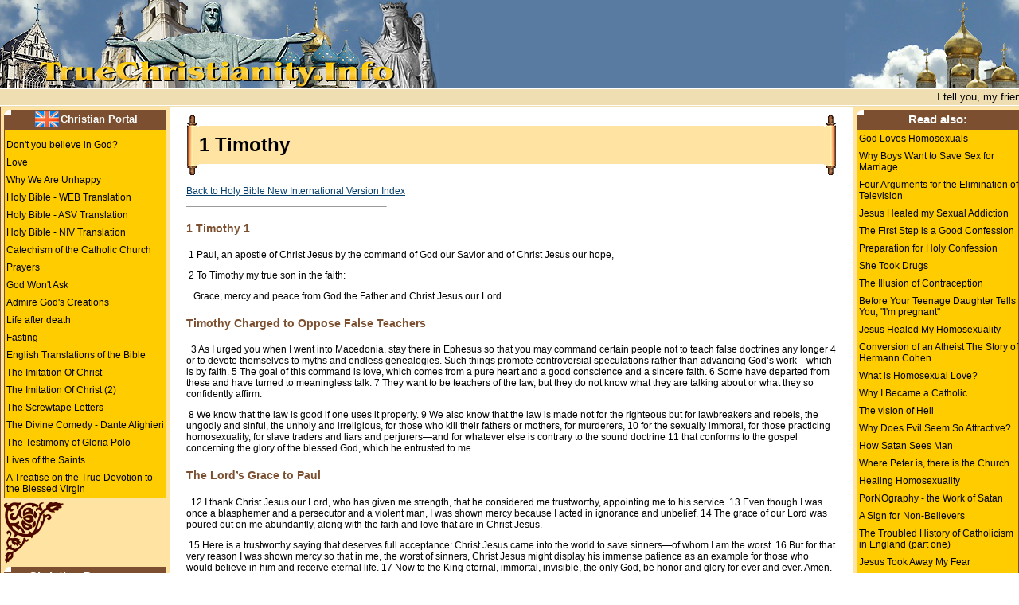

--- FILE ---
content_type: text/html
request_url: https://www.truechristianity.info/en/bible_en_niv/1_timothy_en_niv.php
body_size: 45063
content:


<!DOCTYPE HTML PUBLIC "-//W3C//DTD HTML 4.0 Transitional//EN">
<html><head>

<!-- New Google analytics -->
<!-- Google tag (gtag.js) -->
<script async src="https://www.googletagmanager.com/gtag/js?id=G-119C02KHZK"></script>
<script>
  window.dataLayer = window.dataLayer || [];
  function gtag(){dataLayer.push(arguments);}
  gtag('js', new Date());

  gtag('config', 'G-119C02KHZK');
</script>


<title>1 Timothy</title>
<meta content="1 Timothy, Bible, Holy Bible, New International Version, Christian Library, old testament, new testament" name="Keywords">
<meta content="Christian Library. Holy Bible. New International Version. New Testament. 1 Timothy." name="Description">
<meta http-equiv="Content-Type" content="text/html; charset=UTF-8">
<meta HTTP-EQUIV="cache-control" CONTENT="no-cache, must-revalidate">
<meta HTTP-EQUIV="pragma" CONTENT="no-cache">
<meta NAME="robots" CONTENT="index, follow">

<link rel="stylesheet" type="text/css" href="../../css/css.css">

<LINK rel="icon" href="/img/favicon.ico" type="image/x-icon">
<LINK rel="shortcut icon" href="/img/favicon.ico" type="image/x-icon">

<base target="_blank">

</head>

<body LEFTMARGIN="0" TOPMARGIN="0" MARGINWIDTH="0" MARGINHEIGHT="0" text="#000000" bgcolor="#ffFFFF">






<table width="100%" align="center" cellspacing="0" cellpadding="0" bgcolor="#FFFFFF" border="0">
  <tr>
	<td width="100%" height="100" bgcolor="#597BA1">
		<table width=100% cellspacing="0" cellpadding="0" border=0>
		<tr>
		  <td WIDTH="551"><a href="https://www.truechristianity.info/"><img SRC="../../img/collage_01.jpg" ALT="Holy Bible - New International Version - 1 Timothy" WIDTH="551" HEIGHT="110" border="0"></a></td>
		  <td><img src="../../img/z.gif" width="1" height="1" alt></td>
  		  <td WIDTH="219"><img SRC="../../img/collage_02.jpg" WIDTH="219" HEIGHT="110" ALT="Christianity. Orthodoxy. Catholicism. Holy Bible. 1 Timothy"></td>
		</tr>
		</table>
	</td>
  </tr>

  <tr><td width="100%" bgcolor="#EEDEB1"><img src="../../img/z.gif" width="1" height="1" alt></td>  </tr>
  <tr><td width="100%" bgcolor="#FFFFFF"><img src="../../img/z.gif" width="1" height="1" alt></td>  </tr>
  <tr>
	<td width="100%" height="20" bgcolor="#EEDEB1" align="center">
<marquee behavior="left" scrollamount="1" scrolldelay="30" truespeed=""><font size="2" face="Verdana, Arial, Helvetica, sans-serif" color="#000000">I tell you, my friends, don't be afraid of those who kill the body, and after that have no more that they can do. 
&nbsp;&nbsp;&nbsp;&nbsp;&nbsp;&nbsp;&nbsp;&nbsp;&nbsp;&nbsp;&nbsp;&nbsp;&nbsp;&nbsp;
 But I will warn you whom you should fear. Fear him, who after he has killed, has power to cast into Gehenna. Yes, I tell you, fear him.
&nbsp;&nbsp;&nbsp;&nbsp;&nbsp;&nbsp;&nbsp;&nbsp;&nbsp;&nbsp;&nbsp;&nbsp;&nbsp;&nbsp;
 Aren't five sparrows sold for two assaria coins? Not one of them is forgotten by God. 
&nbsp;&nbsp;&nbsp;&nbsp;&nbsp;&nbsp;&nbsp;&nbsp;&nbsp;&nbsp;&nbsp;&nbsp;&nbsp;&nbsp;
 But the very hairs of your head are all numbered. Therefore don't be afraid. You are of more value than many sparrows. 
&nbsp;&nbsp;&nbsp;&nbsp;&nbsp;&nbsp;&nbsp;&nbsp;&nbsp;&nbsp;&nbsp;&nbsp;&nbsp;&nbsp;
 I tell you, everyone who confesses me before men, him will the Son of Man also confess before the angels of God; 
&nbsp;&nbsp;&nbsp;&nbsp;&nbsp;&nbsp;&nbsp;&nbsp;&nbsp;&nbsp;&nbsp;&nbsp;&nbsp;&nbsp;
 but he who denies me in the presence of men will be denied in the presence of the angels of God.
&nbsp;&nbsp;&nbsp;&nbsp;&nbsp;&nbsp;&nbsp;&nbsp;&nbsp;&nbsp;&nbsp;&nbsp;&nbsp;&nbsp;</font></marquee>

</td>
  </tr>
  <tr><td width="100%" bgcolor="#FFFFFF"><img src="../../img/z.gif" width="1" height="1" alt></td>  </tr>
  <tr><td width="100%" bgcolor="#EEDEB1"><img src="../../img/z.gif" width="1" height="1" alt></td>  </tr>
  
</table>

<table width="100%" align="center" cellspacing="0" cellpadding="0" bgcolor="#ffffff"
border="0">
  <TR>


    <TD width="1" valign="top" bgcolor="#7B4F2F"><img src="../../img/z.gif" width="1" height="1" alt></td>
    <TD width="1" valign="top" bgcolor="#FFE3A2"><img src="../../img/z.gif" width="4" height="1" alt></td>


<!-- LEFT MENU BEGIN  -->

    <TD width="200" bgcolor="#FFE3A2" align="center" valign="top"><img src="https://www.truechristianity.info/img/z.gif" width="200" height="4" alt=''>

	<table 	width="100%" border="0" cellspacing="0" cellpadding="0">

  <tr>
          <td class="td0"><a class="menu" href="https://www.truechristianity.info/index_english.html" title="English version"><img src="/img/flag_gb1.gif" alt="English version" width="30" height="20" hspace="2" border="0" align="absmiddle" /></a><a 
		  href="https://www.truechristianity.info/index_english.html" title="Christian Portal" 
	  style="text-decoration:none; color:#FFFFFF; font-size:10.0pt; font-weight:bold;">Christian Portal</a></td>
  </tr>
  <tr>
<td style="border: 1px solid #7B4F2F; border-collapse: collapse;">

<!-- AddThis Button BEGIN -->
<div class="addthis_toolbox addthis_default_style" style="background-color:#FFCC00; padding-left:30px; padding-top:4px; padding-bottom:4px;">
<a class="addthis_button_preferred_1"></a>
<a class="addthis_button_preferred_2"></a>
<a class="addthis_button_preferred_3"></a>
<a class="addthis_button_preferred_4"></a>
<a class="addthis_button_compact"></a>
<a class="addthis_counter addthis_bubble_style"></a>
</div>
<script type="text/javascript" src="https://s7.addthis.com/js/250/addthis_widget.js#pubid=ra-4f16a7064e532b34"></script>
<!-- AddThis Button END -->

<ul class=menu1>
<li class=menu1><a target="_blank"  href="https://www.truechristianity.info/en/dont_you_believe_in_god_en.php">Don't                         you believe in God?</a></li>
<li class=menu1><a target="_blank"  href="https://www.truechristianity.info/en/love_en.php">Love</a></li>
<li class=menu1><a target="_blank"  href="https://www.truechristianity.info/en/why_we_are_unhappy_en.php">Why                         We Are Unhappy</a></li>
<li class=menu1><a target="_blank"  href="https://www.truechristianity.info/en/bible_en_web.php">Holy Bible - WEB Translation</a></li>
<li class=menu1><a target="_blank"  href="https://www.truechristianity.info/en/bible_en.php">Holy Bible - ASV Translation</a></li>
<li class=menu1><a target="_blank"  href="https://www.truechristianity.info/en/bible_en_niv.php">Holy Bible - NIV Translation</a></li>
<li class=menu1><a target="_blank"  href="https://www.truechristianity.info/en/catechism_of_the_catholic_church/catechism_of_the_catholic_church.php">Catechism of the Catholic Church</a></li>
<li class=menu1><a target="_blank"  href="https://www.truechristianity.info/en/prayers_en.php">Prayers</a></li>
<li class=menu1><a target="_blank"  href="https://www.truechristianity.info/en/god_will_not_ask_en.php">God                         Won't Ask</a></li>
<li class=menu1><a target="_blank"  href="https://www.truechristianity.info/en/god_has_created_this_en.php">Admire                         God's Creations</a></li>
<li class=menu1><a target="_blank"  href="https://www.truechristianity.info/en/life_after_death_en.php">Life                         after death</a></li>
<li class=menu1><a target="_blank"  href="https://www.truechristianity.info/en/fasting.php">Fasting</a></li>
<li class=menu1><a target="_blank"  href="https://www.truechristianity.info/en/english_translations_of_the_bible.php">English                         Translations of the Bible</a></li>
<li class=menu1><a target="_blank"  href="https://www.truechristianity.info/en/saint_abbas/the_imitation_of_christ.php">The                         Imitation Of Christ</a></li>
<li class=menu1><a target="_blank"  href="https://www.truechristianity.info/en/saint_abbas/imitation_of_christ.php">The                         Imitation Of Christ (2)</a></li>
<li class=menu1><a target="_blank"  href="https://www.truechristianity.info/en/the_screwtape_letters.php">The                         Screwtape Letters</a></li>

<li class=menu1><a href="https://www.truechristianity.info/en/the_divine_comedy/the_divine_comedy.php">The Divine Comedy - Dante Alighieri</a>          
<li class=menu1><a href="https://www.truechristianity.info/en/the_testimony_of_gloria_polo/the_testimony_of_gloria_polo.php">The Testimony of Gloria Polo</a>

<li class=menu1><a target="_blank"  href="https://www.truechristianity.info/en/saints_en.php">Lives of the Saints</a></li>
<li class=menu1><a target="_blank"  href="https://www.truechristianity.info/en/true_devotion_to_the_blessed_virgin/true_devotion_to_the_blessed_virgin.php">A Treatise on the True Devotion to the Blessed Virgin</a></li>
</ul>
</td>  
  </tr>


               <tr>
	<td>  
<img src="https://www.truechristianity.info/img/corner3.gif" width="75" height="78" vspace="4" align="left"><br clear="all">
	</td>
  </tr>
  
<tr>
	<td class="td0">Christian Resources</td>
</tr>

<tr>
<td style="border: 1px solid #7B4F2F; border-collapse: collapse;">

<ul class=menu1>
<li class=menu1><a target="_blank"  href="https://www.truechristianity.info/index_english.html">Christian Portal</a></li>
<li class=menu1><a target="_blank"  href="https://www.truechristianity.info/en/articles_en.php">Christian Articles</a></li>
<li class=menu1><a target="_blank"  href="https://www.truechristianity.info/en/christian_news_en.php">Christian News</a></li>
<li class=menu1><a target="_blank"  href="https://www.truechristianity.info/en/christian_library_en.php">Christian                         Library</a></li>
<li class=menu1><a target="_blank"  href="https://www.truechristianity.info/en/christian_films_en.php">Christian                         Films</a></li>
<li class=menu1><a target="_blank"  href="https://www.truechristianity.info/en/christian_radio.php">Christian                         Radio</a></li>
<li class=menu1><a target="_blank"  href="https://www.truechristianity.info/en/polls_en.php">Christian                         Polls</a></li>
<li class=menu1><a target="_blank"  href="https://www.truechristianity.info/en/directory_en.php">Christian                         Websites</a></li>
<li class=menu1><a target="_blank"  href="https://www.truechristianity.info/en/quotations.php">Christian Quotations</a></li>
<li class=menu1><a target="_blank"  href="https://www.truechristianity.info/sitemap_english.php">Site                         Map</a></li>
<li class=menu1><a href="mailto:TrueChristianity.Info%20%3cCEO@TranslationDirectory.com%3e?subject=inquiry%20from%20TrueChristianity.Info">Contact                         Us</a></li>
<!--
<li class=menu1><a href="#"  onclick="bookmark()">Bookmark this Site</a></li>
<li class=menu1><a  href="#" onclick="this.style.behavior='url(#default#homepage)'; this.setHomePage('https://www.truechristianity.info/index_english.html');">Make this Site my Homepage</a></li>
-->
</ul>

                 </td>
  </tr>

  <tr>
	<td>  
<img src="https://www.truechristianity.info/img/corner3.gif" width="75" height="78" vspace="4" align="left"><br clear="all">
	</td>
  </tr>
  
<tr>
	<td class="td0">Vote!</td>
</tr>

<tr>
<td style="border: 1px solid #7B4F2F; border-collapse: collapse;">


<ul class=menu1>
<li class=menu1><a target="_blank"  href="https://www.truechristianity.info/en/polls/poll_035/index.php">Which one of the 4 sins that cry out to heaven for vengeance is the worst, in your opinion?</a></li>
<li class=menu1><a target="_blank"  href="https://www.truechristianity.info/en/polls/poll_034/index.php">How do you struggle against evil spirits most often?</a></li>
<li class=menu1><a target="_blank"  href="https://www.truechristianity.info/en/polls/poll_033/index.php">Do you like everything that is artificial: food, clothing, medicine, materials?</a></li>
<li class=menu1><a target="_blank"  href="https://www.truechristianity.info/en/polls/poll_032/index.php">How many times is the life everlasting longer than the earthly life?</a></li>
<li class=menu1><a target="_blank"  href="https://www.truechristianity.info/en/polls/poll_031/index.php">You care more about:</a></li>
<li class=menu1><a target="_blank"  href="https://www.truechristianity.info/en/polls/poll_030/index.php">Are you a better person than your neighbor?</a></li>
<li class=menu1><a target="_blank"  href="https://www.truechristianity.info/en/polls/poll_029/index.php">Do you watch television?</a></li>
<li class=menu1><a target="_blank"  href="https://www.truechristianity.info/en/polls/poll_028/index.php">Do you know that on the Day of Judgment all people will give account of every vain word they utter?</a></li>
<li class=menu1><a target="_blank"  href="https://www.truechristianity.info/en/polls/poll_027/index.php">Do you ever buy things you could do without?</a></li>
<li class=menu1><a target="_blank"  href="https://www.truechristianity.info/en/polls/poll_026/index.php">What percentage of your personal income do you donate to good deeds?</a></li>
<li class=menu1><a target="_blank"  href="https://www.truechristianity.info/en/polls/poll_025/index.php">What percentage of your personal income do you donate to church?</a></li>
<li class=menu1><a target="_blank"  href="https://www.truechristianity.info/en/polls/poll_024/index.php">Do you know that when a sinner suffers on the Earth, he pays off his debts; when a righteous man suffers on the Earth, he makes savings?</a></li>
<li class=menu1><a target="_blank"  href="https://www.truechristianity.info/en/polls/poll_023/index.php">I realize that God is love when:</a></li>
<li class=menu1><a target="_blank"  href="https://www.truechristianity.info/en/polls/poll_022/index.php">Should Christian Churches unite?</a></li>
<li class=menu1><a target="_blank"  href="https://www.truechristianity.info/en/polls/poll_021/index.php">Do you know that God can grant you remission of any sin, if you repent sincerely and confess it?</a></li>
<li class=menu1><a target="_blank"  href="https://www.truechristianity.info/en/polls/poll_020/index.php">Are you a good man?</a></li>
<li class=menu1><a target="_blank"  href="https://www.truechristianity.info/en/polls/poll_019/index.php">Have the representatives of anti-Christian sect Jehovah's Witnesses ever bothered you?</a></li>
<li class=menu1><a target="_blank"  href="https://www.truechristianity.info/en/polls/poll_018/index.php">Do you know that sex with contraceptives is a sin?</a></li>
<li class=menu1><a target="_blank"  href="https://www.truechristianity.info/en/polls/poll_017/index.php">What virtue are you lacking most of all?</a></li>
<li class=menu1><a target="_blank"  href="https://www.truechristianity.info/en/polls/poll_016/index.php">Do you know that every baptized person has a Guardian Angel?</a></li>
<li class=menu1><a target="_blank"  href="https://www.truechristianity.info/en/polls/poll_015/index.php">Are you afraid of damnation after death?</a></li>
<li class=menu1><a target="_blank"  href="https://www.truechristianity.info/en/polls/poll_014/index.php">Do you attend services in a church on Christian holidays that occur on weekdays?</a></li>
<li class=menu1><a target="_blank"  href="https://www.truechristianity.info/en/polls/poll_013/index.php">Do you celebrate non-Christian holidays? </a></li>
<li class=menu1><a target="_blank"  href="https://www.truechristianity.info/en/polls/poll_012/index.php">What sin have you never committed?</a></li>
<li class=menu1><a target="_blank"  href="https://www.truechristianity.info/en/polls/poll_011/index.php">When will the end of the world come?</a></li>
<li class=menu1><a target="_blank"  href="https://www.truechristianity.info/en/polls/poll_010/index.php">Do you believe that Christian churches of different denominations will unite?</a></li>
<li class=menu1><a target="_blank"  href="https://www.truechristianity.info/en/polls/poll_009/index.php">What do you pray for most often?</a></li>
<li class=menu1><a target="_blank"  href="https://www.truechristianity.info/en/polls/poll_008/index.php">Do you aspire to become saint?</a></li>
<li class=menu1><a target="_blank"  href="https://www.truechristianity.info/en/polls/poll_007/index.php">How often do you ponder about death?</a></li>
<li class=menu1><a target="_blank"  href="https://www.truechristianity.info/en/polls/poll_006/index.php">What good deeds do you do most often?</a></li>
<li class=menu1><a target="_blank"  href="https://www.truechristianity.info/en/polls/poll_005/index.php">How often do you pray?</a></li>
<li class=menu1><a target="_blank"  href="https://www.truechristianity.info/en/polls/poll_004/index.php">What Christian literature do you read most often?</a></li>
<li class=menu1><a target="_blank"  href="https://www.truechristianity.info/en/polls/poll_003/index.php">How often do you confess?</a></li>
<li class=menu1><a target="_blank"  href="https://www.truechristianity.info/en/polls/poll_002/index.php">How often do you go to church?</a></li>
<li class=menu1><a target="_blank"  href="https://www.truechristianity.info/en/polls/poll_001/index.php">What religion do you practice?</a></li>
</ul>
</td>
  </tr>
  
   <tr>
	<td>  
<img src="https://www.truechristianity.info/img/corner3.gif" width="75" height="78" vspace="4" align="left"><br clear="all">
	</td>
  </tr>

  
  
  
</table>


    </TD>

<!-- LEFT MENU END  -->

	
    <TD width="1" valign="top" bgcolor="#FFE3A2"><img src="../../img/z.gif" width="4" height="1" alt></td>
    <TD width="1" valign="top" bgcolor="#7B4F2F"><img src="../../img/z.gif" width="1" height="1" alt></td>

		

    <TD width="100%" valign="top" bgcolor="#FFFFFF" class="td1"> <table width="100%" border="0" cellspacing="0" cellpadding="0">
        <tr> 
          <td width="16" rowspan="3"><img src="../../img/svitok_left.gif" width="16" height="77"></td>
          <td width="82%">&nbsp;</td>
          <td width="100%" bgcolor="#FFFFFF"><img src="../../img/z.gif" width="1" height="1" alt></td>
          <td width="2%" rowspan="3"><img src="../../img/svitok_right.gif" width="16" height="77"></td>
        </tr>
<tr> 
          <td height="48" width="100%" bgcolor="#FFE3A2"><div class="head">1 Timothy</div></td>
          <td height="48" bgcolor="#FFE3A2"><img src="../../img/z.gif" width="1" height="1" alt></td>
        </tr>
        <tr> 
          <td>&nbsp;</td>
          <td width="100%" bgcolor="#FFFFFF">&nbsp;</td>
        </tr>
      </table>

<p><a href="https://www.truechristianity.info/en/bible_en_niv.php">Back to Holy Bible New International Version Index</a></p> 

<hr align=left width=250 size=1>

      <h4>1 Timothy 1</h4>
	  
      <p> 1 Paul, an apostle of Christ Jesus   by the command of God our Savior and of Christ Jesus our hope,   
      <p> 2 To Timothy my true son in the   faith:   
      <p>   Grace, mercy and peace from God the Father and Christ Jesus our Lord.   
      <H4>Timothy Charged to Oppose False Teachers</H4>
       
      3 As I urged you when I went into Macedonia, stay there in   Ephesus so that you may command certain people not to teach false doctrines any   longer 4 or to devote themselves to   myths and endless genealogies. Such things promote controversial speculations   rather than advancing God’s work—which is by faith. 5 The goal of this command is love, which comes from a pure   heart and a good conscience and a sincere faith. 6 Some have departed from these and have turned to   meaningless talk. 7 They want to be   teachers of the law, but they do not know what they are talking about or what   they so confidently affirm.
      <p> 8 We know that the law is good if   one uses it properly. 9 We also know   that the law is made not for the righteous but for lawbreakers and rebels, the   ungodly and sinful, the unholy and irreligious, for those who kill their fathers   or mothers, for murderers, 10 for the   sexually immoral, for those practicing homosexuality, for slave traders and   liars and perjurers—and for whatever else is contrary to the sound doctrine 11 that conforms to the gospel concerning   the glory of the blessed God, which he entrusted to me.   
      <H4>The Lord’s Grace to Paul</H4>
       
      12 I   thank Christ Jesus our Lord, who has given me strength, that he considered me   trustworthy, appointing me to his service. 13 Even though I was once a blasphemer and a persecutor and   a violent man, I was shown mercy because I acted in ignorance and unbelief. 14 The grace of our Lord was poured out on   me abundantly, along with the faith and love that are in Christ Jesus.
      <p> 15 Here is a trustworthy saying   that deserves full acceptance: Christ Jesus came into the world to save   sinners—of whom I am the worst. 16 But   for that very reason I was shown mercy so that in me, the worst of sinners,   Christ Jesus might display his immense patience as an example for those who   would believe in him and receive eternal life. 17 Now to the King eternal, immortal, invisible, the only   God, be honor and glory for ever and ever. Amen.   
      <H4>The Charge to Timothy Renewed</H4>
      <p>18 Timothy, my son, I am giving you this command in keeping   with the prophecies once made about you, so that by recalling them you may fight   the battle well, 19 holding on to   faith and a good conscience, which some have rejected and so have suffered   shipwreck with regard to the faith. 20   Among them are Hymenaeus and Alexander, whom I have handed over to Satan to be   taught not to blaspheme.</p>
      <H4>1 Timothy 2</H4>
      <H4>Instructions on Worship</H4>
       
      1 I   urge, then, first of all, that petitions, prayers, intercession and thanksgiving   be made for all people— 2 for kings   and all those in authority, that we may live peaceful and quiet lives in all   godliness and holiness. 3 This is   good, and pleases God our Savior, 4   who wants all people to be saved and to come to a knowledge of the truth. 5 For there is one God and one mediator   between God and mankind, the man Christ Jesus, 6 who gave himself as a ransom for all people. This has now   been witnessed to at the proper time. 7 And for this purpose I was appointed a herald and an   apostle—I am telling the truth, I am not lying—and a true and faithful teacher   of the Gentiles.
      <p> 8 Therefore I want the men   everywhere to pray, lifting up holy hands without anger or disputing. 9 I also want the women to dress modestly,   with decency and propriety, adorning themselves, not with elaborate hairstyles   or gold or pearls or expensive clothes, 10 but with good deeds, appropriate for women who profess   to worship God.   
      <p> 11 A woman should learn in   quietness and full submission. 12 I do   not permit a woman to teach or to assume authority over a man; she must be quiet.   13 For Adam was formed first, then   Eve. 14 And Adam was not the one   deceived; it was the woman who was deceived and became a sinner. 15 But women will be saved through   childbearing—if they continue in faith, love and holiness with propriety. </p>
      <H4>1 Timothy 3</H4>
      <H4>Qualifications for Overseers and Deacons</H4>
       
      1 Here is a trustworthy saying: Whoever aspires to be an   overseer desires a noble task. 2 Now   the overseer is to be above reproach, faithful to his wife, temperate,   self-controlled, respectable, hospitable, able to teach, 3 not given to drunkenness, not violent but gentle, not   quarrelsome, not a lover of money. 4   He must manage his own family well and see that his children obey him, and he   must do so in a manner worthy of full respect. 5 (If anyone does not know how to manage   his own family, how can he take care of God’s church?) 6 He must not be a recent convert, or he may become   conceited and fall under the same judgment as the devil. 7 He must also have a good reputation with outsiders, so   that he will not fall into disgrace and into the devil’s trap.
      <p> 8 In the same way, deacons are to be worthy of   respect, sincere, not indulging in much wine, and not pursuing dishonest gain.   9 They must keep hold of the deep   truths of the faith with a clear conscience. 10 They must first be tested; and then if there is nothing   against them, let them serve as deacons.   
      <p> 11 In the same way, the women are to be worthy of   respect, not malicious talkers but temperate and trustworthy in everything.   
      <p> 12 A deacon must be faithful to   his wife and must manage his children and his household well. 13 Those who have served well gain an   excellent standing and great assurance in their faith in Christ Jesus.   
      <H4>Reasons for Paul’s Instructions</H4>
       
      14 Although I hope to come to you soon, I am writing you   these instructions so that, 15 if I am   delayed, you will know how people ought to conduct themselves in God’s   household, which is the church of the living God, the pillar and foundation of   the truth. 16 Beyond all question, the   mystery from which true godliness springs is great:
      <p>   He appeared in the flesh, <BR>
           
        was vindicated by the Spirit, <BR>
        was seen by   angels, <BR>
           
        was preached among the nations, <BR>
        was believed on in the world, <BR>
           
        was taken up in glory. </p>
      <H4>1 Timothy 4</H4>
      <p> 1 The Spirit clearly says that in   later times some will abandon the faith and follow deceiving spirits and things   taught by demons. 2 Such teachings   come through hypocritical liars, whose consciences have been seared as with a   hot iron. 3 They forbid people to   marry and order them to abstain from certain foods, which God created to be   received with thanksgiving by those who believe and who know the truth. 4 For everything God created is good, and   nothing is to be rejected if it is received with thanksgiving, 5 because it is consecrated by the word of   God and prayer.   
      <p> 6 If you point these things out to   the brothers and sisters, you will be a good   minister of Christ Jesus, nourished on the truths of the faith and of the good   teaching that you have followed. 7   Have nothing to do with godless myths and old wives’ tales; rather, train   yourself to be godly. 8 For physical   training is of some value, but godliness has value for all things, holding   promise for both the present life and the life to come. 9 This is a trustworthy saying that deserves full   acceptance. 10 That is why we labor   and strive, because we have put our hope in the living God, who is the Savior of   all people, and especially of those who believe.   
      <p> 11 Command and teach these things.   12 Don’t let anyone look down on you   because you are young, but set an example for the believers in speech, in   conduct, in love, in faith and in purity. 13 Until I come, devote yourself to the public reading of   Scripture, to preaching and to teaching. 14 Do not neglect your gift, which was given you through   prophecy when the body of elders laid their hands on you.   
      <p> 15 Be diligent in these matters;   give yourself wholly to them, so that everyone may see your progress. 16 Watch your life and doctrine closely.   Persevere in them, because if you do, you will save both yourself and your   hearers. </p>
      <H4>1 Timothy 5</H4>
      <H4>Widows, Elders and Slaves</H4>
       
      1   Do not rebuke an older man harshly, but exhort him as if he were your father.   Treat younger men as brothers, 2 older   women as mothers, and younger women as sisters, with absolute purity.
      <p> 3 Give proper recognition to those   widows who are really in need. 4 But   if a widow has children or grandchildren, these should learn first of all to put   their religion into practice by caring for their own family and so repaying   their parents and grandparents, for this is pleasing to God. 5 The widow who is really in need and left   all alone puts her hope in God and continues night and day to pray and to ask   God for help. 6 But the widow who   lives for pleasure is dead even while she lives. 7 Give the people these instructions, so that no one may be   open to blame. 8 Anyone who does not   provide for their relatives, and especially for their own household, has denied   the faith and is worse than an unbeliever.   
      <p> 9 No widow may be put on the list   of widows unless she is over sixty, has been faithful to her husband, 10 and is well known for her good deeds,   such as bringing up children, showing hospitality, washing the feet of the   Lord’s people, helping those in trouble and devoting herself to all kinds of   good deeds.   
      <p> 11 As for younger widows, do not   put them on such a list. For when their sensual desires overcome their   dedication to Christ, they want to marry. 12 Thus they bring judgment on themselves, because they   have broken their first pledge. 13   Besides, they get into the habit of being idle and going about from house to   house. And not only do they become idlers, but also busybodies who talk   nonsense, saying things they ought not to. 14 So I counsel younger widows to marry, to have children,   to manage their homes and to give the enemy no opportunity for slander. 15 Some have in fact already turned away to   follow Satan.   
      <p> 16 If any woman who is a believer   has widows in her care, she should continue to help them and not let the church   be burdened with them, so that the church can help those widows who are really   in need.   
      <p> 17 The elders who direct the   affairs of the church well are worthy of double honor, especially those whose   work is preaching and teaching. 18 For   Scripture says, “Do not muzzle an ox while it is treading out the grain,” and “The worker   deserves his wages.” 19 Do not entertain an accusation against an elder unless   it is brought by two or three witnesses. 20 But those elders who are sinning you are to reprove   before everyone, so that the others may take warning. 21 I charge you, in the sight of God and Christ Jesus and   the elect angels, to keep these instructions without partiality, and to do   nothing out of favoritism.   
      <p> 22 Do not be hasty in the laying   on of hands, and do not share in the sins of others. Keep yourself pure.   
      <p> 23 Stop drinking only water, and   use a little wine because of your stomach and your frequent illnesses.   
      <p> 24 The sins of some are obvious,   reaching the place of judgment ahead of them; the sins of others trail behind   them. 25 In the same way, good deeds   are obvious, and even those that are not obvious cannot remain hidden forever. </p>
      <H4>1 Timothy 6</H4>
      <p> 1 All who are under the yoke of   slavery should consider their masters worthy of full respect, so that God’s name   and our teaching may not be slandered. 2 Those who have believing masters should not show them   disrespect just because they are fellow believers. Instead, they should serve   them even better because their masters are dear to them as fellow believers and   are devoted to the welfare of their slaves.  
      <H4>False Teachers and the Love of Money</H4>
          
      These are the things you are to   teach and insist on. 3 If anyone   teaches otherwise and does not agree to the sound instruction of our Lord Jesus   Christ and to godly teaching, 4 they   are conceited and understand nothing. They have an unhealthy interest in   controversies and quarrels about words that result in envy, strife, malicious   talk, evil suspicions 5 and constant   friction between people of corrupt mind, who have been robbed of the truth and   who think that godliness is a means to financial gain.
      <p> 6 But godliness with contentment   is great gain. 7 For we brought   nothing into the world, and we can take nothing out of it. 8 But if we have food and clothing, we will be content with   that. 9 Those who want to get rich   fall into temptation and a trap and into many foolish and harmful desires that   plunge people into ruin and destruction. 10 For the love of money is a root of all kinds of evil.   Some people, eager for money, have wandered from the faith and pierced   themselves with many griefs.   
      <H4>Final Charge to Timothy</H4>
       
      11   But you, man of God, flee from all this, and pursue righteousness, godliness,   faith, love, endurance and gentleness. 12 Fight the good fight of the faith. Take hold of the   eternal life to which you were called when you made your good confession in the   presence of many witnesses. 13 In the   sight of God, who gives life to everything, and of Christ Jesus, who while   testifying before Pontius Pilate made the good confession, I charge you 14 to keep this command without spot or   blame until the appearing of our Lord Jesus Christ, 15 which God will bring about in his own time—God, the   blessed and only Ruler, the King of kings and Lord of lords, 16 who alone is immortal and who lives in   unapproachable light, whom no one has seen or can see. To him be honor and might   forever. Amen.
      <p> 17 Command those who are rich in   this present world not to be arrogant nor to put their hope in wealth, which is   so uncertain, but to put their hope in God, who richly provides us with   everything for our enjoyment. 18   Command them to do good, to be rich in good deeds, and to be generous and   willing to share. 19 In this way they   will lay up treasure for themselves as a firm foundation for the coming age, so   that they may take hold of the life that is truly life.   
      <p> 20 Timothy, guard what has been   entrusted to your care. Turn away from godless chatter and the opposing ideas of   what is falsely called knowledge, 21   which some have professed and in so doing have departed from the faith.   
      <p>   Grace be with you all.</p>
      

      <p><hr align=left width=250 size=1>
      <p><a href="https://www.truechristianity.info/en/bible_en_niv.php">Back to Holy Bible New International Version Index</a> </p> 
      <p>Source: <a href="http://www.biblegateway.com">http://www.biblegateway.com</a></p>
      <p>See also: <a href="/en/articles/article_en_15-beautiful-rare-bibles.php">15 Beautiful Rare Bibles</a></p>


        <br>
        <br>
        <br>
        
<p>
<!-- AddThis Button BEGIN -->
<div class="addthis_toolbox addthis_default_style" style="background-color:#FFFFFF; padding-left:0px; padding-top:4px; padding-bottom:4px;">
<a class="addthis_button_preferred_1"></a>
<a class="addthis_button_preferred_2"></a>
<a class="addthis_button_preferred_3"></a>
<a class="addthis_button_preferred_4"></a>
<a class="addthis_button_compact"></a>
<a class="addthis_counter addthis_bubble_style"></a>
</div>
<script type="text/javascript" src="https://s7.addthis.com/js/250/addthis_widget.js#pubid=ra-4f16a7064e532b34"></script>
<!-- AddThis Button END -->
</p>

<p><a  href="https://www.truechristianity.info/recommend_page_en.php" target="truechristianity" onClick="window.open('','truechristianity','toolbar=0,scrollbars=0,location=0,statusbar=0,menubar=0,resizable=0,width=550,height=410,left=50,top=50,titlebar=yes')">Recommend this page to your friend!</a></p>

        <br>
        <br>
        <br>
        
<div align="center"><!-- Google CSE Search Box Begins  -->
<script>
  (function() {
    var cx = 'partner-pub-5587812776227878:9711834062';
    var gcse = document.createElement('script');
    gcse.type = 'text/javascript';
    gcse.async = true;
    gcse.src = 'https://cse.google.com/cse.js?cx=' + cx;
    var s = document.getElementsByTagName('script')[0];
    s.parentNode.insertBefore(gcse, s);
  })();
</script>
<gcse:searchbox-only></gcse:searchbox-only></div>

        <br>
        <br>
        <!--End Main Content-->
    </TD>

    
<!-- RIGHT BLOCK BEGIN  -->

<TD width="1" valign="top" bgcolor="#7B4F2F"><img src="https://www.truechristianity.info/img/z.gif" width="1" height="1" alt></td>
	<TD width="1" valign="top" bgcolor="#FFE3A2"><img src="https://www.truechristianity.info/img/z.gif" width="4" height="1" alt></td>
	
	
    <TD width="200" bgcolor="#FFE3A2" align="center" valign="top"><img src="https://www.truechristianity.info/img/z.gif" width="200" height="4" alt=''><table 
	width="100%" border="0" cellspacing="0" cellpadding="0">
	
<tr>
	<td class="td0">Read also:</td>
</tr>
<tr>
<td style="border: 1px solid #7B4F2F; border-collapse: collapse;">


<ul class=menu1>
<li class=menu1><a target="_blank" href="https://www.truechristianity.info/en/articles/article0199.php">God Loves Homosexuals</a></li>
<li class=menu1><a target="_blank" href="https://www.truechristianity.info/en/articles/article0223.php">Why Boys Want to Save Sex for Marriage</a></li>
<li class=menu1><a target="_blank" href="https://www.truechristianity.info/en/articles/eng_arguments_elimination_television.php">Four Arguments for the Elimination of Television</a></li>
<li class=menu1><a target="_blank" href="https://www.truechristianity.info/en/articles/article0193.php">Jesus Healed my Sexual Addiction</a></li>
<li class=menu1><a target="_blank" href="https://www.truechristianity.info/en/articles/article0192.php">The First Step is a Good Confession</a></li>
<li class=menu1><a target="_blank" href="https://www.truechristianity.info/en/articles/eng_preparation_holy_confession.php">Preparation for Holy Confession</a></li>
<li class=menu1><a target="_blank" href="https://www.truechristianity.info/en/articles/article0276.php">She Took Drugs</a></li>
<li class=menu1><a target="_blank" href="https://www.truechristianity.info/en/articles/article0203.php">The Illusion of Contraception</a></li>
<li class=menu1><a target="_blank" href="https://www.truechristianity.info/en/articles/article0227.php">Before Your Teenage Daughter Tells You, "I'm pregnant"</a></li>
<li class=menu1><a target="_blank" href="https://www.truechristianity.info/en/articles/article0181.php">Jesus Healed My Homosexuality</a></li>
<li class=menu1><a target="_blank" href="https://www.truechristianity.info/en/articles/article0164.php">Conversion of an Atheist The Story of Hermann Cohen</a></li>
<li class=menu1><a target="_blank" href="https://www.truechristianity.info/en/articles/article0082.php">What is Homosexual Love?</a></li>
<li class=menu1><a target="_blank" href="https://www.truechristianity.info/en/articles/article0289.php">Why I Became a Catholic</a></li>
<li class=menu1><a target="_blank" href="https://www.truechristianity.info/en/articles/article0057.php">The vision of Hell</a></li>
<li class=menu1><a target="_blank" href="https://www.truechristianity.info/en/articles/article0054.php">Why Does Evil Seem So Attractive?</a></li>
<li class=menu1><a target="_blank" href="https://www.truechristianity.info/en/articles/article0037.php">How Satan Sees Man</a></li>
<li class=menu1><a target="_blank" href="https://www.truechristianity.info/en/articles/article0042.php">Where Peter is, there is the Church</a></li>
<li class=menu1><a target="_blank" href="https://www.truechristianity.info/en/articles/article0027.php">Healing Homosexuality</a></li>
<li class=menu1><a target="_blank" href="https://www.truechristianity.info/en/articles/article0194.php">PorNOgraphy - the Work of Satan</a></li>
<li class=menu1><a target="_blank" href="https://www.truechristianity.info/en/articles/article0278.php">A Sign for Non-Believers</a></li>
<li class=menu1><a target="_blank" href="https://www.truechristianity.info/en/articles/article0256.php">The Troubled History of Catholicism in England (part one)</a></li>
<li class=menu1><a target="_blank" href="https://www.truechristianity.info/en/articles/jesus_took_away_my_fear.php">Jesus Took Away My Fear</a></li>
<li class=menu1><a target="_blank" href="https://www.truechristianity.info/en/articles/article0088.php">The Conversion of the Chief Rabbi  of Rome</a></li>
<li class=menu1><a target="_blank" href="https://www.truechristianity.info/en/articles/article0004.php">Giving  Up Cable Television</a></li>
<li class=menu1><a target="_blank" href="https://www.truechristianity.info/en/articles/think_twice_before_listening_to_black_metal.php">Think Twice Before Listening to Black Metal...</a></li>
<li class=menu1><a target="_blank" href="https://www.truechristianity.info/en/articles/article0266.php">How We Go About Staying Pure</a></li>
<li class=menu1><a target="_blank" href="https://www.truechristianity.info/en/articles/article0159.php">Astrology and Horoscopes</a></li>
<li class=menu1><a target="_blank" href="https://www.truechristianity.info/en/articles/article0268.php">How to Talk with your Boyfriend on Delicate Subjects</a></li>
<li class=menu1><a target="_blank" href="https://www.truechristianity.info/en/articles/article0273.php">When Death Knocks</a></li>
<li class=menu1><a target="_blank" href="https://www.truechristianity.info/en/articles/eng_astrology_astrolatry.php">Astrology is Astrolatry</a></li>
<li class=menu1><a target="_blank" href="https://www.truechristianity.info/en/articles/article0254.php">Satan Exists: I Have Seen Him</a></li>
<li class=menu1><a target="_blank" href="https://www.truechristianity.info/en/articles/homeopathy.php">Homeopathy</a></li>
<li class=menu1><a target="_blank" href="https://www.truechristianity.info/en/articles/article0284.php">The Mystery of Suffering</a></li>
<li class=menu1><a target="_blank" href="https://www.truechristianity.info/en/articles/article0131.php">Overcoming Sex Addiction</a></li>
<li class=menu1><a target="_blank" href="https://www.truechristianity.info/en/articles/article0150.php">My First Time</a></li>
<li class=menu1><a target="_blank" href="https://www.truechristianity.info/en/articles/article0080.php">The "New Man" and the "New Sexuality"</a></li>
<li class=menu1><a target="_blank" href="https://www.truechristianity.info/en/articles/article0049.php">God is Not an Enemy of Sex</a></li>
<li class=menu1><a target="_blank" href="https://www.truechristianity.info/en/life_after_death_en.php">St.  Theodora's Journey Through the Aerial Toll-Houses</a></li>
<li class=menu1><a target="_blank" href="https://www.truechristianity.info/en/articles/article0076.php">When God Comes, Satan Flees</a></li>
<li class=menu1><a target="_blank" href="https://www.truechristianity.info/en/articles/article0041.php">The Primacy of Saint Peter and His Successors</a></li>
<li class=menu1><a target="_blank" href="https://www.truechristianity.info/en/articles/article0087.php">The Third Secret: Warning Still in Force</a></li>
<li class=menu1><a target="_blank" href="https://www.truechristianity.info/en/articles/article0028.php">Immorality of Homosexual  Acts</a></li>
<li class=menu1><a target="_blank" href="https://www.truechristianity.info/en/articles/article0064.php">Abortionist Turned Pro-Life   Apostle</a></li>
<li class=menu1><a target="_blank" href="https://www.truechristianity.info/en/articles/article0166.php">Anneliese's Spiritual Testament</a></li>
<li class=menu1><a target="_blank" href="https://www.truechristianity.info/en/articles/article0050.php">Marital Love, Life and Contraception</a></li>
<li class=menu1><a target="_blank" href="https://www.truechristianity.info/en/articles/article0117.php">Recipe for Eternal Life</a></li>
<li class=menu1><a target="_blank" href="https://www.truechristianity.info/en/articles/article0056.php">Why Eternal  Damnation?</a></li>
<li class=menu1><a target="_blank" href="https://www.truechristianity.info/en/articles/article0140.php">Painted by a Heavenly Hand</a></li>
<li class=menu1><a target="_blank" href="https://www.truechristianity.info/en/articles/prayer_for_a_good_husband_or_wife.php">Prayer                 for a Good Husband or Wife</a></li>
</ul>
</td>
  </tr>

  <tr>
	<td>  
<img src="https://www.truechristianity.info/img/corner4.gif" width="75" height="78" vspace="4" align="right"><br clear="all">
	</td>
  </tr>
</table>



    </TD>
	
<!-- RIGHT BLOCK END  -->	





 </TR>
</table>


<table width="100%"  height="90" bgcolor="#EEDEB1" cellspacing="0" cellpadding="4" border="0">
  <tr>
    <td width="45%" align="right">

<div id="fb-root"></div>
<script>(function(d, s, id) {
  var js, fjs = d.getElementsByTagName(s)[0];
  if (d.getElementById(id)) {return;}
  js = d.createElement(s); js.id = id;
  js.src = "//connect.facebook.net/en_US/all.js#xfbml=1";
  fjs.parentNode.insertBefore(js, fjs);
}(document, 'script', 'facebook-jssdk'));</script>
<div align="center" class="fb-like" data-href="https://www.truechristianity.info" data-send="false" data-layout="box_count" data-width="10" data-show-faces="false" data-font="verdana"></div>


</td>


		  
<td width="45%" align="left">



</td>
  </tr>
</table>




<table width="100%" align="center" cellspacing="0" cellpadding="0" border="0">
    <tr>    <td width="100%" bgcolor="#FFFFFF"><img src="https://www.truechristianity.info/img/z.gif" width="1" height="1" alt></td>  </tr>
	  <tr>    <td width="100%" bgcolor="#EEDEB1"><img src="https://www.truechristianity.info/img/z.gif" width="1" height="1" alt></td>  </tr>
</table>





</body>
</html>